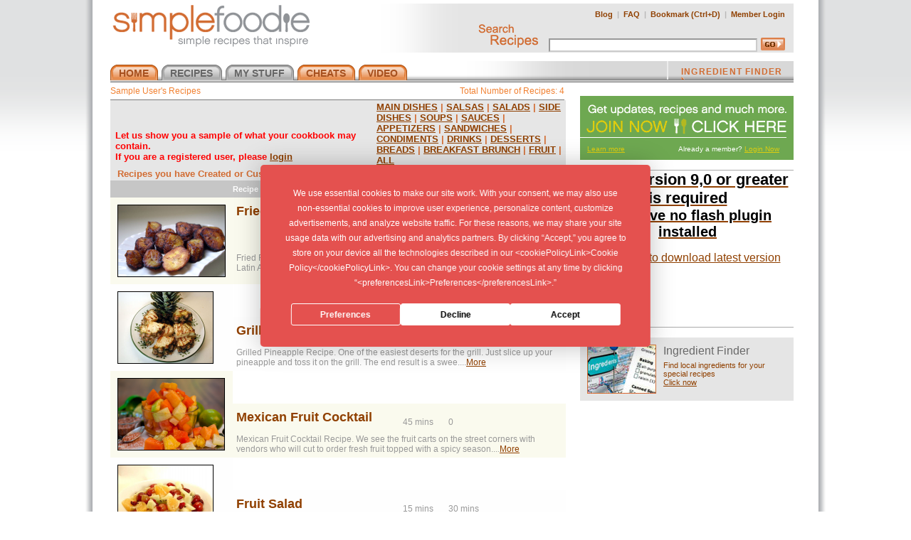

--- FILE ---
content_type: text/html
request_url: https://simplefoodie.com/my_cookbook.htm?myauthored=1&setcourse=FRUIT&ll=0&page=1&sortf=rating
body_size: 32899
content:


<!DOCTYPE html PUBLIC "-//W3C//DTD XHTML 1.0 Transitional//EN" "http://www.w3.org/TR/xhtml1/DTD/xhtml1-transitional.dtd">
<html xmlns="http://www.w3.org/1999/xhtml">
<head>
<meta http-equiv="Content-Type" content="text/html; charset=iso-8859-1" />
<link href="/style.css" rel="stylesheet" type="text/css" />

<title> My Cookbook SimpleFoodie.com - Indian & Caribbean Cuisine Recipe, Grilling Recipe - My Cookbook </title>
<meta name="description" content="Don’t waste your time with expensive recipe books! Various recipes of different countries like Indian, Caribbean cuisine recipe are available for you here at Simple Foodie." />
<meta name="keywords" content="caribbean cuisine recipe, caribbean cuisine recipe, grilling recipe, cuisine recipe, caribbean recipe, indian recipe, simple foodie, simplefoodie" />
<meta name="verify-v1" content="cGwbFPhkjrxmI0uxLKgYt9iuSgOTJjrBfm4KljKkLPE=" />
<meta name="author" content="" />
<meta name="robots" content="index, follow" />
<link rel="shortcut icon" href="/favicon.ico" />
<link rel="alternate" type="application/rss+xml" title="RSS 2.0" href="http://feeds.feedburner.com/SimplefoodieRecipes" />
<link rel="stylesheet" type="text/css" href="/slidingdoors.css" />

<script
  type="text/javascript"
  src="https://app.termly.io/resource-blocker/990b6823-49b5-4b2d-b827-91b7a93b1c0e?autoBlock=on"
></script>


<script type="text/javascript" src="/js/prototype.js"></script>
<script type="text/javascript" src="/js/scriptaculous.js"></script>

<script language="javascript" type="text/javascript" src="/js/site.js"></script>
<script type="text/javascript" src="/js/dropdowntabs.js">
/***********************************************
* Drop Down Tabs Menu- (c) Dynamic Drive DHTML code library (www.dynamicdrive.com)
* This notice MUST stay intact for legal use
* Visit Dynamic Drive at http://www.dynamicdrive.com/ for full source code
***********************************************/
</script>
<script type="text/javascript" src="/js_menu/fsmenu_commented.js"></script>
<script type='text/javascript' src="/js_menu/buttons.js"></script>
<script type="text/javascript" src="/js/swfobject.js"></script>
<script type='text/javascript' src="/js_menu/ajax.js"></script>
<script>
	function newsRollOver(obj,state) {
		document.getElementById(obj).className=(state=='on')? 'news-highlight':'news';
	}
</script>

<!--[if IE]>
<style type="text/css">
.recipe_stats_nav li a{ /* Menu link width value for IE */
width: 100%;
}
.recipe_stats_nav li a, .recipe_stats_nav li a:link, .recipe_stats_nav li a:visited {
	margin: 0 0 0 -16px;
}
body {margin-top: -1px;}
</style>
<![endif]-->

<link rel="stylesheet" type="text/css" id="listmenu-v" href="/js_menu/listmenu_v.css" title="Vertical 'Earth'" />
<link rel="stylesheet" type="text/css" id="fsmenu-fallback" href="/js_menu/listmenu_fallback.css" />
<script language="javascript">
function showMoreIng(id2) {
	obj2=document.getElementById(id2);
	obj2.style.display='block';
}
</script>

<script type="text/javascript" src="https://platform-api.sharethis.com/js/sharethis.js#property=669c2b27cc04fc0019b76433&product=inline-share-buttons&source=platform" async="async"></script>


</head>
<body>

<script async src="https://www.googletagmanager.com/gtag/js?id=G-SQCYMCNTKC"></script>
<script>
  window.dataLayer = window.dataLayer || [];
  function gtag(){dataLayer.push(arguments);}
  gtag('js', new Date());
  gtag('config', 'G-SQCYMCNTKC');
</script>


<div id="main_wrap_bg">

<div id="main_wrap">

<div id="header">

	<!-- LOGO ROW -->
	<div id="logo_wrap" >
		<div class="logo_l"><a href="/" title="Simplefoodie Home"><img src="/img/logo.gif" alt="Simple Foodie - Asian & Caribbean Cuisine Recipe" /></a></div>

		<div class="logo_r">
		
		
			<table border="0" cellpadding="0" cellspacing="0">
				<tr>
					<td NOWRAP style="white-space:nowrap;">
						<a href="/blog" title="Simple Foodie Blog"">Blog</a>&nbsp; |&nbsp; <a href="/faq.htm" title="Simplefoodie FAQ">FAQ</a>&nbsp; |&nbsp; 
						<script>
var txt = "Bookmark"; 
var url = "http://simplefoodie.com/";
var who = "SimpleFoodie - ";

var ver = navigator.appName;
var num = parseInt(navigator.appVersion);
if ((ver == "Microsoft Internet Explorer")&&(num >= 4)) {
document.write('<a style=\'display:inline;\' HREF="javascript:window.external.AddFavorite(url,who);" ');
document.write('onMouseOver=" window.status=');
document.write("txt; return true ");
document.write('"onMouseOut=" window.status=');
document.write("' '; return true ");
document.write('">'+ txt + '</a>');
}else{
txt += "  (Ctrl+D)";
document.write('<a href=>'+ txt + '</a>');
} 
</script>&nbsp; |&nbsp; 
<a href="/login.htm" title="Simplefoodie Member Login">Member Login</a>
</td></tr>
				<tr><td><form action="/search.htm" method="get" name="searchform" style="position:relative;">
		<img src="/img/search.gif" style="padding:0 3px 0 0;" alt="Search Recipes" />
		 <input type='text' size='35' name='keyw' id='keyw' value=''  onkeyup='qsearch();'  onfocus='qsearch();' class='search' /><input type='image' alt='GO' src='/img/go.gif' border='0' class='search_button'>
		<div id='sr_ilist' style='display:none;position:absolute;top:48px;z-index:2000;left:80px;width:315px;background:#fff;color:#000;border:1px solid #000;margin:0;'></div>
		</form></td></tr>
			</table>
            
		</div>
		<div class="clear"></div>
	</div>		
	<div id="headspacer" style="clear: both; height: 12px; width: 960px;"></div>
	<!-- NAV ROW -->
	<div id="ingredient_wrap">
	<div id="nav_wrap">
	
	<div class="ingredient_finder" >
<a href="/store_map.htm" title="Recipe Ingredients Finder" onMouseOver="document.r_arrow.src='/img/r_arrow_on.gif'"
   onMouseOut="document.r_arrow.src='/img/r_arrow.gif'">INGREDIENT FINDER <img src="/img/r_arrow.gif" name="r_arrow" title="SimpleFoodie" /></a>
</div>


<div id="slidemenu" class="slidetabsmenu">
<ul>
<li><a href="/" title="Simple Foodie"><span>HOME</span></a></li>
<li class="selected"><a href="/recipes/" title="Simplefoodie Recipes" rel="dropmenu1_c"><span>RECIPES</span></a></li>
<li class="selected"><a href="/grocery_list.htm" title="MY STUFF" rel="dropmenu2_c"><span>MY STUFF</span></a></li>
<li><a href="/measurement.htm" title="CHEATS" rel="dropmenu3_c" ><span>CHEATS</span></a></li>
<li><a href="/search.htm?video=1" title="VIDEO" rel="dropmenu4_c" ><span>VIDEO</span></a></li>
</ul>
</div>

<br style="clear: left;" />
<br class="IEonlybr" />

<!--1st drop down menu -->                                                   
<div id="dropmenu1_c" class="dropmenudiv_c">
<!--a href="/categories/cuisine/" title="Cuisine Recipe">Cuisine</a>
<a href="/rec_categories.htm?links=course" title="Recipe By Course">Course</a>
<a href="/rec_categories.htm?links=holiday" title="Holiday Recipe">Holiday</a>
<a href="/rec_categories.htm?links=occasion" title="Occasion Recipe">Occasion</a--->
<a href="/categories/cuisine/" title="Cuisine Recipe">Cuisine</a>
<a href="/categories/course/" title="Recipe By Course">Course</a>
<a href="/categories/holiday/" title="Holiday Recipe">Holiday</a>
<a href="/categories/occasion/" title="Occasion Recipe">Occasion</a>
<a href="/box_toprated.htm?showall=1" title="Top 10 Simplefoodie Recipes">Top 10</a>
<a href="/my_cookbook.htm?myauthored=1" title="My Recipes">My Recipes</a></div>


<!--2nd drop down menu -->                                                
<div id="dropmenu2_c" class="dropmenudiv_c" style="width: 95px;">
<a href="/my_cookbook.htm" title="My Cookbook">My Cookbook</a>
<a href="/my_cookbook.htm?myauthored=1" title="My Recipes">My Recipes</a>
<a href="/grocery_list.htm" title="Recipe Grocery List">Grocery List</a>
<a href="/add_a_recipe.htm" title="Add Recipes">Add Recipes</a></div>

<!--3rd drop down menu -->                                                
<div id="dropmenu3_c" class="dropmenudiv_c" style="width: 135px;">
<a href="/measurement.htm" title="Simplefoodie Measurement Conversion Chart">Measurements</a>
<a href="/doneness.htm" title="Simplefoodie Temperature Doneness Chart">Temperatures</a>
<div title="HOW TO TUTORIALS" style="color:#fff;background:#9C4D16;text-align:center;">HOW TO TUTORIALS</div>
<a href="/how_to_add_a_recipe.htm" title="TUTORIAL: how to add a recipe to Simple Foodie">Add a Recipe</a>
<a href="/customize_recipes.htm" title="TUTORIAL: How to Customize a Recipe">Customize a Recipe</a>
<a href="/thanksgiving_planner.htm" title="Thanksgiving Planner">Plan for Thanksgiving </a>
<div title="HOW TO VIDEO TUTORIALS" style="color:#fff;background:#9C4D16;text-align:center;">HOW TO VIDEOS</div>
<a href="/video/howto/cutacarrot.htm" title="Carrot Video">Cut a Carrot</a>
<a href="/video/howto/cutamango.htm" title="Mango Video">Cut a Mango</a>
<a href="/video/howto/cutanonion.htm" title="Onion Video">Cut an Onion</a>
<a href="/video/howto/makeachiffonade.htm" title="Chiffanade Video">Make Chiffanade Cut</a>
<a href="/video/howto/sharpenaknife.htm" title="Sharpen a Knife Video">Sharpen a Knife</a>
</div>

<!--4th drop down menu -->                                                
<div id="dropmenu4_c" class="dropmenudiv_c" style="width: 130px;">
<a href="/categories/cuisine/?catvid=1" title="Cuisine Recipe">Cuisine</a>
<a href="/categories/course/?catvid=1" title="Recipe By Course">Course</a>
<a href="/categories/holiday/?catvid=1" title="Holiday Recipe">Holiday</a>
<a href="/categories/occasion/?catvid=1" title="Occasion Recipe">Occasion</a>
<div title="HOW TO VIDEO TUTORIALS" style="color:#fff;background:#9C4D16;text-align:center;">HOW TO VIDEOS</div>
<a href="/video/howto/cutacarrot.htm" title="Carrot Video">Cut a Carrot</a>
<a href="/video/howto/cutamango.htm" title="Mango Video">Cut a Mango</a>
<a href="/video/howto/cutanonion.htm" title="Onion Video">Cut an Onion</a>
<a href="/video/howto/makeachiffonade.htm" title="Chiffanade Video">Make Chiffanade Cut</a>
<a href="/video/howto/sharpenaknife.htm" title="Sharpen a Knife Video">Sharpen a Knife</a>
</div>

<!--5th drop down menu -->                                                
<div id="dropmenu5_c" class="dropmenudiv_c" style="width: 120px;"></div>

<script type="text/javascript">
//SYNTAX: tabdropdown.init("menu_id", [integer OR "auto"])
tabdropdown.init("slidemenu")
</script>
	<!-- /END INGREDIENT WRAP -->
	</div>   
	<!-- /END NAV WRAP -->
	</div>
<!-- CLOSE HEADER -->

<div style="clear:both;"></div>
	<div id="content">
		
</form><script LANGUAGE="JavaScript">
function srt_change(a){
   location ='?&cook_srt=' + a;
}
</SCRIPT>
<div class="content_left">
<DIV CLASS='topbarlink'><div class='topbarlink_text'>Sample User's Recipes </div><div class='topbarlink_text_r'>Total Number of Recipes: 4</div>
<div style='clear:both'></div></DIV>
 
 
 <table cellspacing=0 cellpadding=0 border=0 BGCOLOR=#e6e6e6 class="cat_list_hdr" width=640>
  <TR valign=bottom>
   
    
	<td align=left ><DIV CLASS='textred'>Let us show you a sample of what your cookbook may contain. <BR>If you are a registered user, please <A HREF="login.htm">login</A></DIV></td><td colspan=3><a href='/my_cookbook.htm?myauthored=1&sortf=rating&sorto=ASC&setcourse=MAIN+DISHES'>MAIN DISHES</a> | <a href='/my_cookbook.htm?myauthored=1&sortf=rating&sorto=ASC&setcourse=SALSAS'>SALSAS</a> | <a href='/my_cookbook.htm?myauthored=1&sortf=rating&sorto=ASC&setcourse=SALADS'>SALADS</a> | <a href='/my_cookbook.htm?myauthored=1&sortf=rating&sorto=ASC&setcourse=SIDE+DISHES'>SIDE DISHES</a> | <a href='/my_cookbook.htm?myauthored=1&sortf=rating&sorto=ASC&setcourse=SOUPS'>SOUPS</a> | <a href='/my_cookbook.htm?myauthored=1&sortf=rating&sorto=ASC&setcourse=SAUCES'>SAUCES</a> | <a href='/my_cookbook.htm?myauthored=1&sortf=rating&sorto=ASC&setcourse=APPETIZERS'>APPETIZERS</a> | <a href='/my_cookbook.htm?myauthored=1&sortf=rating&sorto=ASC&setcourse=SANDWICHES'>SANDWICHES</a> | <a href='/my_cookbook.htm?myauthored=1&sortf=rating&sorto=ASC&setcourse=CONDIMENTS'>CONDIMENTS</a> | <a href='/my_cookbook.htm?myauthored=1&sortf=rating&sorto=ASC&setcourse=DRINKS'>DRINKS</a> | <a href='/my_cookbook.htm?myauthored=1&sortf=rating&sorto=ASC&setcourse=DESSERTS'>DESSERTS</a> | <a href='/my_cookbook.htm?myauthored=1&sortf=rating&sorto=ASC&setcourse=BREADS'>BREADS</a> | <a href='/my_cookbook.htm?myauthored=1&sortf=rating&sorto=ASC&setcourse=BREAKFAST+BRUNCH'>BREAKFAST BRUNCH</a> | <a href='/my_cookbook.htm?myauthored=1&sortf=rating&sorto=ASC&setcourse=FRUIT'>FRUIT</a> | <a href='/my_cookbook.htm?myauthored=1&sortf=rating&sorto=ASC'>ALL</a></td>
    </tr>
	<tr><TD colspan="3" NOWRAP>&nbsp;&nbsp;Recipes you have Created or Customized - <b>Sorted by Rating</b></td><TD align=right>Course: FRUIT</td>
  </tr>
</table>

		<style type="text/css">

	.vplay {
		position: relative;
       }	
       
	.vplay span {
		position: absolute; 
		left: 100px; 
		top: 65px; 
		background: url(/img/play_arrow.gif) no-repeat center center ; 
		height:50px; 
		width:50px; 
		filter:alpha(opacity=50); 
		opacity:.50;
	}
			
		</style>					
		<table cellspacing=0 cellpadding=3 border=0 width=640>
	
        <tr  bgcolor=#C6C6C6 valign=bottom>
				<td></td>
				<td nowrap align='left' valign='middle'><a class='search_hdr'  href="/my_cookbook.htm?myauthored=1&setcourse=FRUIT&ll=0&page=1&sortf=title">Recipe Title</a></td>

				<td nowrap align='left' valign='middle'><a class='search_hdr' href="/my_cookbook.htm?myauthored=1&setcourse=FRUIT&ll=0&page=1&sortf=prep_time">Prep Time</a></td>

				<td nowrap align='left' valign='middle'><a class='search_hdr'  href="/my_cookbook.htm?myauthored=1&setcourse=FRUIT&ll=0&page=1&sortf=cook_time">Cook Time</a></td>

				<td nowrap align='left' valign='middle'><a class='search_hdr'  href="/my_cookbook.htm?myauthored=1&setcourse=FRUIT&ll=0&page=1&sortf=rating&sorto=ASC">Rating</a></td>

				
				
        </tr>

	<tr><td rowspan='3' bgcolor=FAFAEE valign='top'  class='recipelink_img_cell'><a href='/recipes/fried_plantains.htm'><div><img style='height:100px;margin:2px;' src='/image.php3?img=542&w=150&h=100' alt='Fried Plantains' class='recipelink_img' /><span></span></div></a></td></tr>
	<tr bgcolor=FAFAEE valign=top>
	<td class='recipelink'><a class='linkstyle' href='/recipes/fried_plantains.htm'>Fried Plantains</a></td>
	<td class='cat_list_small'><br />5  mins&nbsp;</td>
	<td class='cat_list_small'><br />20  mins</td>
	<td class='cat_list_small'><br />
	<a href='/review.htm?rid=542'><img border=0 src='/gx/fork-4.gif'></a>&nbsp;&nbsp;</td></tr>


 		<tr>
			<td bgcolor=FAFAEE colspan='6' valign='top' class='cat_list_small'>Fried Plantains Recipe.  Fried Plantains are a classic side dish and staple of many Latin American homes.  The sweet flavor of plantains go well with ....<a href='/recipes/fried_plantains.htm'>More</a></td>
		</tr>
 	<tr><td bgcolor=FAFAEE colspan='7'></td></tr>
	<tr><td rowspan='3' bgcolor=FEFEFE valign='top'  class='recipelink_img_cell'><a href='/recipes/grilled_pineapple.htm'><div><img style='height:100px;margin:2px;' src='/image.php3?img=304&w=133&h=100' alt='Grilled Pineapple' class='recipelink_img' /><span></span></div></a></td></tr>
	<tr bgcolor=FEFEFE valign=top>
	<td class='recipelink'><a class='linkstyle' href='/recipes/grilled_pineapple.htm'>Grilled Pineapple</a></td>
	<td class='cat_list_small'><br />5  mins&nbsp;</td>
	<td class='cat_list_small'><br />10  mins</td>
	<td class='cat_list_small'><br />
	&nbsp;&nbsp;</td></tr>


 		<tr>
			<td bgcolor=FEFEFE colspan='6' valign='top' class='cat_list_small'>Grilled Pineapple Recipe.  One of the easiest deserts for the grill.  Just slice up your pineapple and toss it on the grill.  The end result is a swee....<a href='/recipes/grilled_pineapple.htm'>More</a></td>
		</tr>
 	<tr><td bgcolor=FEFEFE colspan='7'></td></tr>
	<tr><td rowspan='3' bgcolor=FAFAEE valign='top'  class='recipelink_img_cell'><a href='/recipes/mexican_fruit_cocktail.htm'><div><img style='height:100px;margin:2px;' src='/image.php3?img=1188&w=149&h=100' alt='Mexican Fruit Cocktail' class='recipelink_img' /><span></span></div></a></td></tr>
	<tr bgcolor=FAFAEE valign=top>
	<td class='recipelink'><a class='linkstyle' href='/recipes/mexican_fruit_cocktail.htm'>Mexican Fruit Cocktail</a></td>
	<td class='cat_list_small'><br />45  mins&nbsp;</td>
	<td class='cat_list_small'><br />0  </td>
	<td class='cat_list_small'><br />
	&nbsp;&nbsp;</td></tr>


 		<tr>
			<td bgcolor=FAFAEE colspan='6' valign='top' class='cat_list_small'>Mexican Fruit Cocktail Recipe.  We see the fruit carts on the street corners with vendors who will cut to order fresh fruit topped with a spicy season....<a href='/recipes/mexican_fruit_cocktail.htm'>More</a></td>
		</tr>
 	<tr><td bgcolor=FAFAEE colspan='7'></td></tr>
	<tr><td rowspan='3' bgcolor=FEFEFE valign='top'  class='recipelink_img_cell'><a href='/recipes/fruit_salad.htm'><div><img style='height:100px;margin:2px;' src='/image.php3?img=229&w=133&h=100' alt='Fruit Salad' class='recipelink_img' /><span></span></div></a></td></tr>
	<tr bgcolor=FEFEFE valign=top>
	<td class='recipelink'><a class='linkstyle' href='/recipes/fruit_salad.htm'>Fruit Salad</a></td>
	<td class='cat_list_small'><br />15  mins&nbsp;</td>
	<td class='cat_list_small'><br />30  mins</td>
	<td class='cat_list_small'><br />
	&nbsp;&nbsp;</td></tr>


 		<tr>
			<td bgcolor=FEFEFE colspan='6' valign='top' class='cat_list_small'>Fruit Salad Recipe.  In the morning you need a little fruit to go with your breakfast meal.  Here is an easy to make salad that is light and full of f....<a href='/recipes/fruit_salad.htm'>More</a></td>
		</tr>
 	<tr><td bgcolor=FEFEFE colspan='7'></td></tr>
</table>


<!-- Select below how you would like to view your recipes.<br>
</font><font face="Verdana" size=2 color="#0000FF"><u>CUISINE<br>
COURSE<br>
MAIN INGREDIENT</font></u> <br>
 -->

</div> <div class="content_right"><div style="height:10px;"></div>	<div class="home_updates" style="font-size: 10px;">
		<a href="/moduser.htm?cmd=add" title="click to join">
			<img src="/images/join_nov21.gif" alt="Get updates, recipes and much more. JOIN NOW - CLICK HERE" border="0">
		</a>
	<div style="padding-top 4px; margin: 0; width: 290px; border-top: 1px #fff solid;">
		<a href="/moduser.htm?cmd=add" title="click to join" style="color: #DECD0F; text-decoration: underline; float: left; padding: 10px 0 0 10px ;">Learn more</a>
		<span class="right white" style="padding: 10px 10px 0 0;">
			Already a member? <a href="/login.htm" title="Login Now" style="color: #DECD0F; text-decoration: underline;">Login Now</a>
		</span>
		<br clear="both">
		<div style="clear"></div>
	</div>
</div>


<div align="center" style="width:98%;">
<a id="vplayer_intro" href="/video/SIMPLEFOODIE2.m4v" style="display:block; border:1px solid #aaa; width:300px; height:220px; z-index:-80;"></a>
</div>

<script type="text/javascript" src="/js/flowplayer.min.js"></script><script>
flowplayer("vplayer_intro", { src:"/video/flowplayer-3.2.5.swf", wmode: "opaque"},  {
	clip: {
		autoPlay: true, 
		autoBuffering: true,
		 loop: false	
	}	,
	onStart: function() {
	    this.mute();
  	}
	,
	plugins:{
		gatracker: {
			url: "/video/flowplayer.analytics-3.2.1.swf",
			trackingMode: "Bridge",
			// flowplayer.org uses and older version of the Analytics JS code, 
			// we need to modify the name of the tracker object accordingly
			bridgeObject: "pageTracker"
		}
	}

});

</script>



	
<div class="rt_col_finderbox">
<a href="/store_map.htm" title="Ingredient Finder"><img src="/img/rtcol_ingredient_finder.jpg" alt="" align="left" border="0"  alt="Ingredient Finder - Mexican & European Recipe" title="Ingredient Finder - Mexican & European Recipe"></a>
<h4 class="drk_gray">Ingredient Finder</h4>
<font style="color: #904001;">Find local ingredients for your<br />special recipes<br />
<a href="/store_map.htm" title="click now">Click now</a></font>
<div class="clear"></div>
</div>
<div class="rt_col_ad">
	<script type="text/javascript"><!--
	google_ad_client = "pub-2860291305136205";
	google_ad_width = 300;
	google_ad_height = 250;
	google_ad_format = "300x250_as";
	google_ad_type = "image";
	//2007-09-19: SimpleFoodie
	google_ad_channel = "1962856713";
	google_ui_features = "rc:0";
	//-->
	</script>
	<script type="text/javascript" src="http://pagead2.googlesyndication.com/pagead/show_ads.js"></script>
</div>
<div id="rt_col_ad_2" class="rt_col_ad" style="display:none;">
	<script type="text/javascript"><!--
	google_ad_client = "pub-2860291305136205";
	google_ad_width = 300;
	google_ad_height = 250;
	google_ad_format = "300x250_as";
	google_ad_type = "image";
	//2007-09-19: SimpleFoodie
	google_ad_channel = "1962856713";
	google_ui_features = "rc:0";
	//-->
	</script>
	<script type="text/javascript" src="http://pagead2.googlesyndication.com/pagead/show_ads.js"></script>
</div>
</div>	</div>
	</div>
	<div class="clear"></div>
<!-- CLOSE container -->
</div>
<div class="clear"></div>
<!-- CLOSE MAIN WRAP -->
</div>


<div style="clear:both;"></div>

	

<div id="footer_wrap">
	<div class="footer">
	<a href="/" title="Simple Foodie">Home</a>&nbsp;&nbsp;|&nbsp;&nbsp;<a href="/story.htm" title="About Simple Foodie">About Us</a>&nbsp;&nbsp;|&nbsp;&nbsp;<a href="/recipes/" title="Recipes">Recipes</a>&nbsp;&nbsp;|&nbsp;&nbsp;<a href="/modrecipe.htm" title="Add Recipe">Add Recipe</a>&nbsp;&nbsp;|&nbsp;&nbsp;<a href="/grocery_list.htm" title="Grocery Lists">Lists</a>&nbsp;&nbsp;|&nbsp;&nbsp;<a href="/product_categories.htm?cj=all" title="Shop for Simplefoodie Product">Shop</a>&nbsp;&nbsp;|&nbsp;&nbsp;<a href="/store_map.htm" title="Recipe Ingredient Search">Ingredient Finder</a>&nbsp;&nbsp;|&nbsp;&nbsp;<a href="/measurement.htm" title="Cheat Sheets">Cheat Sheets</a>&nbsp;&nbsp;|&nbsp;&nbsp;<a href="/sp/" title="Mobile Version of SimpleFoodie">Mobile</a>&nbsp;&nbsp;|&nbsp;&nbsp;<a href="/simplify.htm" title="Search Recipe">Search</a>&nbsp;&nbsp;<br />
	<a href="/sitemap.htm" title="Site Map">Site Map</a>&nbsp;&nbsp;|&nbsp;&nbsp;<a href="http://feeds.feedburner.com/SimplefoodieRecipes" title="Recipe RSS">rss</a>&nbsp;&nbsp;|&nbsp;&nbsp;<a href="#" onClick="showLogin();" title="Simplefoodie Member Login">Login</a>&nbsp;&nbsp;|&nbsp;&nbsp;<a href="/moduser.htm?cmd=add" title="Register">Register</a>&nbsp;&nbsp;|&nbsp;&nbsp;<a href="/cookie%20policy.htm" title="Cookie Policy">Cookie Policy</a>&nbsp;&nbsp;|&nbsp;&nbsp;	<a href="/privacy.htm" title="Privacy Policy">Privacy Policy</a>&nbsp;&nbsp;|&nbsp;&nbsp;<a href="/terms-conditions.htm" title="Terms & Conditions">Terms &amp; Conditions</a>&nbsp;&nbsp;|&nbsp;&nbsp;<a href="/disclaimer.htm" title="Disclaimer">Disclaimer</a>&nbsp;&nbsp;|&nbsp;&nbsp;<a href="/acceptable_use_policy.htm" title="Acceptable Use Policy">Acceptable Use Policy</a>&nbsp;&nbsp;|&nbsp;&nbsp;<a href="https://app.termly.io/notify/b2b3503a-d8e7-481e-904f-364e99237829">Do Not Sell or Share My Personal information</a><br />
	<address>&copy; 2026 SimpleFoodie.com. All rights reserved.</address>
	</div>
</div>



<style type="text/css">
	#popforward_box { 
		position: absolute;
		z-index: 2005;						 
		top: 80px; 
		left: 50%; 
		width: 860px; 
		margin-left: -450px;
		background-color: #FFFFFF;
		text-align: center;
		-webkit-border-radius: 15px;
		-moz-border-radius: 15px;
		border: 10px solid #beb;
		padding: 0 0 44px 0;
	}
	#tb_close_button {
		color:#fff;
		font-weight:bold;
		padding:0em 1em;
		cursor:pointer;
		margin-right:1em;
		background:#439bf0;
		border:1px solid;
		border-color:#5389df #1e5fc7 #1e5fc7 #5389df;					
	}
	#feedbackmask2{position:absolute; top:0; left:0; z-index:2000; width:100%; height:100%; background-color:#000; filter:alpha(opacity=25); opacity:.25;}
	#feedbackmask2 select, #feedbackmask2 object{display:none;}
				
	.updatecode {
		border: 1px solid #1A3774;
		background-color: #eeeeee;
		margin: 15px;
		margin-left: auto;
		margin-right: auto;
		padding-top: 10px;
		width: 350px;
		text-align: center;
	}									
	#cellbg {
		position: absolute;
		top: 0px;
		left:0px;
		width:100%;
		height:100%;
		z-index:-12;
	}									
	#loginform, #regform , #ssoform {
		padding:8px 5px;
		z-index:1225;
		position:relative;
	}	
	.log_box_txt {
		border: 1px solid #f5f5f5;
		background: url(/img/log_box_bg.gif) repeat-x top #e3e4e5;
		margin:4px 8px;
		padding:5px; 
		text-align: left;
		font-weight: 800;
		font-size: 12px;
	}

	#box_title{
		/*position:absolute;
		top:2px;
		right:2px;*/
		margin: 0 0 11px 0;
		padding: 5px 20px 0 20px;
		font-size:30px;
		color: #fff;
		text-align: left;
		cursor:pointer;
		height:42px;
		background:url(/images/close-X.gif) no-repeat top right #CE7138;
	}


#feedbackfrm{z-index:2001; position:absolute; top:200px; left:50%; width:650px; margin-left:-325px; border:solid #23499B;}	
	
	
</style>
<div id="feedbackmask2" style="display:none;"></div>
<div id="popforward_box" style="display:none;" align="center">

<div id="box_title" onclick="closePopF();">Login</div>

<div align="center"><table><tr><td valign=top>
<div id='pf_message'></div>
<div id="loginform"  >
<img src="/img/recipe_stats_nav_bg.gif" alt="background" id="cellbg" />

	<div  class="log_box_txt">
	
		<form action="/login.htm" method="post" name="loginfull" class='ajax_login'>
		<input type="hidden" name="cmd" value="login">
		<input type="hidden" id='log_goto' name="goto" value="">
		<table><tr><td><h2 style="text-align:center;margin: 5px;">
		Login with your </h2></td><td><img src="/gx/sfbox_icon.jpg" width="73" height="73" alt=""></td><td><h2 style="text-align:center;margin: 5px;"> Account</h2></td></tr></table>

		Email<br>
		 <input type="text" class="form" name="email" value="" size="20" style="font-size: 16px; width: 245px;">
		 <br /><br />
		 
		<div id="passwd">
		Password<br>
		 <input type="password" class="form" name="password" value="" size="20" style="font-size: 16px; width: 245px;"><br />
		<a href="/forget_login.htm" style="cursor:pointer;text-decoration: none;	margin: 6px 0 0 125px;color: #904001;">forget your login information?</a>
		</div>
	
		<INPUT type="image" name="submit" src="/images/button_login.gif" border="0" style="margin: 10px 0 0 0; padding:0;"></form>
			
			<div id="embedwraptoggle" onclick="formtoggles();" style="cursor:pointer;text-align:right;color:#1A3774;">Sign up for an account</div>
	
	</div>

</div>        
	
<div id="regform" style="display:none;">   
<img src="/img/recipe_stats_nav_bg.gif" alt="background" id="cellbg" />
<div  class="log_box_txt">
<div class="list_copy">Already have a simplefoodie account? <div id="embedwraptoggle" onclick="formtoggles();" style="display:inline;cursor:pointer;color:#1A3774;">Sign in instead</div></div>
<form id='refrm' name='refrm' action="/moduser.htm?fcmd=add" method=post  enctype="multipart/form-data">
	<input class='form' type=hidden name=cmd value="save">
		<input class='form' type=hidden name=id value="">
		<input class='form' type=hidden id='reg_goto' name=goto value="">
		<input class='form' type=hidden name=providerName value="">
		<input class='form' type=hidden name=identifier value="">
<h2 style='margin:6px;color:#666;'>Sign up for a simplefoodie account</h2>

	<table CELLPADDING=4 CELLSPACING=4 class="reg_table  greyedge" width=300>
<tr><td  valign=top align=right nowrap width="90" style="font-size:14px;">Email Address</td><td class='ajax_login'><input style='font-size:14px;' type='text' name=email id='email' value="" size='30' class="required validate-"><DIV CLASS='list_copy'>If you change this, you will have to validate this in next session, or you'll be locked out</DIV></td></tr>

<tr><td  valign=top align=right nowrap width="90" style="font-size:14px;">Screen Name</td><td class='ajax_login'><input style='font-size:14px;' type='text' name=displayname id='displayname' value="" size='30' class=""><DIV CLASS='list_copy'>This is the name others will see on the site.</DIV></td></tr>

<tr><td  valign=top align=right nowrap width="90" style="font-size:14px;">First Name</td><td class='ajax_login'><input style='font-size:14px;' type='text' name=f_name id='f_name' value="" size='30' class=""><DIV CLASS='list_copy'>Optional. We will greet you by name if screen name isn't set</DIV></td></tr>

<tr><td  valign=top align=right nowrap width="90" style="font-size:14px;">Last Name</td><td class='ajax_login'><input style='font-size:14px;' type='text' name=l_name id='l_name' value="" size='30' class=""><DIV CLASS='list_copy'>Optional</DIV></td></tr>

<tr><td valign=top align=center colspan=2><script type="text/javascript" src="http://api.recaptcha.net/challenge?k=6LeFcAAAAAAAAAGNMU55P4B2crQbu7vJ-R0UN7Th"></script>

	<noscript>
  		<iframe src="http://api.recaptcha.net/noscript?k=6LeFcAAAAAAAAAGNMU55P4B2crQbu7vJ-R0UN7Th" height="300" width="500" frameborder="0"></iframe><br>
  		<textarea name="recaptcha_challenge_field" rows="3" cols="40"></textarea>
  		<input type="hidden" name="recaptcha_response_field" value="manual_challenge">
	</noscript></td>
</tr>
<tr><td></td><td valign=top><INPUT type="image" name="submit" src="/images/button_join.gif" border=0 style="margin: 10px 0 0 0; padding:0;"></td>
</tr>
</table>	
</form> 
</div> 
</div> 

</td>
<td><h2>&nbsp;OR&nbsp;</h2></td><td valign=top>

<div id="ssoform" style="min-height:250px;width: 410px;">
	<div id="" class="log_box_txt" style="min-height:250px;">
		<img src="/img/recipe_stats_nav_bg.gif" alt="background" id="cellbg" />
			<h2>New login options coming</h2>	</div>

</div>

<br />

</td>

</tr></table>	</div>
</div> 


	


<script type="text/javascript">

function closePopF(){
	$('popforward_box').hide();
	$('feedbackmask2').hide();
	if($('foodie_flash_player'))
		$('foodie_flash_player').show();
}

function formtoggles() {
	$('regform').toggle();
	$('loginform').toggle();
	$('pf_message').hide();
	
	$('box_title').innerHTML = $('loginform').style.display != 'none' ?  'Login' : 'Sign Up';
	//$('embedwraptoggle').innerHTML = 'Choose text, size and auto play.. then copy code.';		
}

var RecaptchaOptions = {
   theme : 'clean',
   tabindex : 2
};

function showLogin(goto_url) {
	var m = $('feedbackmask2');
	m.style.height = $('main_wrap_bg').getHeight() + 'px';
	m.show();					
	new Effect.Appear('popforward_box', {duration:1.0});
	if($('backload'))
		$('backload').innerHTML = "";
	if($('foodie_flash_player'))
		$('foodie_flash_player').hide();
	if($('videotab'))
		showHideVideo('image');
		
	if(goto_url){
		$('log_goto').value = goto_url;
		$('reg_goto').value = goto_url;
	}
}
</script>
<script language="javascript" type="text/javascript" src="/js/validation.js"></script>
<script type="text/javascript">
	var valid = new Validation('refrm', {immediate : true});
</script>
<script>
$("share_sidebar").observe("click", function(){
	$("share_sb_flag").hide();
	new Effect.Move("share_sidebar", { x: 0, y: 120, mode: "absolute" });
});

$("main_wrap_bg").observe("click", movesharebar);
document.observe("dom:loaded",qsearch);
document.observe("dom:loaded",movesharebar);
if(document.onresize)
	Event.observe(document, "resize", movesharebar );
else
	Event.observe( window, "resize", movesharebar );

function movesharebar(){	
	var ww = window.innerWidth||document.body.offsetWidth;
	var ssbpos = parseInt($("share_sidebar").getStyle('left'));
	if(ww < 1190 && ssbpos > -30){
		new Effect.Move("share_sidebar", { x: -65, y: 120, mode: "absolute" });
		new Effect.Appear("share_sb_flag", {duration:1.0});
	}
	else if(ww > 1190 && ssbpos < -30){
		$("share_sb_flag").hide();
		new Effect.Move("share_sidebar", { x: 0, y: 120, mode: 'absolute' });
	}
	$('sr_ilist').hide();
}	
var reltime_count = 0;
function qsearch(){
   reltime_count = reltime_count+1;
   setTimeout("qsearchdo("+reltime_count+")",400);
}
var lastkeys_arr = [];
function qsearchdo(currCount) { 
	if(currCount != reltime_count)
		return;
	var m = $('sr_ilist');
	var keyw = ' '+$F('keyw')+' ';
	var keys_arr = [];
	$F('keyw').scan(/\w\w\w+\S*/, function(t){ 
		var redck = keyw.split(new RegExp('\\b'+t[0]));
		if(redck.length < 3)
			keys_arr.push(t[0]); 
		// alert(t[0] + redck.length + redck.join('|'));
	});
	var err = ''; // = ('|'+keys_arr.join(',')); // + keys_arr.join('').length+'|');
	if(keys_arr.join('').length >= 3 && keys_arr.join('') != lastkeys_arr.join('') ) {
		m.show();
		m.innerHTML = '&nbsp;<br /><div align="center"><img src="/gx/loading_arrows.gif"></div>&nbsp;&nbsp;';
		lastkeys_arr = keys_arr;
		var pars = 'ajaxcmd=search&limses=1&keyw=' + escape(keys_arr.join('+'));
		var myAjax = new Ajax.Request( '/qajax_search.htm', { method: 'get', parameters: pars, onComplete: function (originalRequest) {
			m.innerHTML = ' ' + originalRequest.responseText + err;
		}});
	}
	else if(keys_arr.join('').length < 3)
		m.hide();
//	m.innerHTML += ' <br>' + err;
}

</script>
	
</body>
</html>


--- FILE ---
content_type: text/css
request_url: https://simplefoodie.com/style.css
body_size: 43970
content:
body {
	font-family:arial,verdana,sans-serif;
	font-size: 1em;
	margin:0 auto;
	padding:0;
	background: #fff url('img/body_bg.gif') repeat-x top left;
	text-align:center;
}
div,dl,dt,dd,ul,ol,li,h1,h2,h3,h4,h5,h6,pre,form,fieldset,input,textarea,p,blockquote,th,td,img,a {
margin:0;
padding:0;
border:0;
}

.validation-advice{
	margin:0 0 0 6px;
	padding:2px;
	color:#904001;
	font-weight:bold;
}

.ajax_login input{	
	border:2px solid #aaa;
	-webkit-border-radius: 5px;
	-moz-border-radius: 5px;
	padding:3px;
}


table {
border-collapse:collapse;
border-spacing:0;
}
fieldset,img {
border:0;
}
.form, textarea {
	border-right: 2px #ccc solid;
	border-bottom: 2px #ccc solid;
	border-top: 2px #999 solid;
	border-left: 2px #999 solid;
	background: #fff;
}
.form_left {
	padding-top: 6px;
}


address,caption,cite,code,dfn,em,strong,th,var {
font-style:normal;
font-weight:normal;
}

caption,th {
text-align:left;
}

q:before,q:after {
content:'';
}
abbr,acronym { border:0; }

a, a:link, a:visited {color:#904001; text-decoration: underline;}
a:hover {text-decoration:underline; color:#FC9449;}
h1, h2, h3, h4, h5, h6 { color: black; margin: 0; font-weight: bold; font-style: normal; }
h1 { font-size: 1.85em; }
h2 { font-size: 1.40em; }
h3 { font-size: 1.25em; }
h4 { font-size: 1.00em; }
h5 { font-size: 0.85em; }
.textsmall, small, h6 { font-size: 0.73em; }
.right {float: right;}
.left {float: left;}
.blue { color: #23499B; }
.orange { color: #F36500; }
.drk_orange { color: #D26C32; }
.burnt_orange { color: #904001; }
.drk_red { color: #A55122; }
.white { color: #fff; }
.black { color: #000; }
.drk_gray { color: #696969; }
.center { text-align: center; }
.clear { clear: both; margin: 0; padding: 0;}
.textred { color: #ff0000; font-weight: bold; margin: 5px;}
.heavy { font-weight: 800; }
/****** General Classes ******/
.inline {display:inline;}
.hide {display:none;}
.col {float:left;}
strong { font-weight: 800; }
.row:after, .clear:after {
    content:".";
    display:block;
    height:0;
    clear:both;
    visibility:hidden;
}
.row, .clear {display:inline-table;}
/* hides from ie-mac \*/
* html .row, * html .clear {height:1%;}
.row, .clear {display:block;}
/* end hide from ie-mac */
.row {padding-bottom:1px;}
.row div {float:left;}

.textfieldbox {
	background-color:#ffffff;
	border:1px solid #000060;
	color:#111111;
}
.formsmall {
	background-color:#fffffa;
	border:1px solid #000060;
	color:#111111;
	font-size:0.9em;
}
.textarea {
	background-color:#ffffff;
	border:1px solid #000060;
	color:#111111;
	overflow:auto;
}
.button{
	color:#fff;
	font-weight:bold;
	padding:0em 1em;
	text-decoration:none;
	cursor:pointer;
	margin-right:1em;
	background:#BD6D30 url(img/newbtn_bg.gif) repeat-x left center;
	border:2px solid #BD6D30;
	-webkit-border-radius: 5px;
	-moz-border-radius: 5px;
}
.button:hover{
	color:#eee;
	background:#D26C32 url(img/newbtn_bg_on.gif) repeat-x left center;
	border:2px solid #D26C32;
}
.copy {
	font-size: 1em;
	margin: 0;
	padding: 0;
	color: #000;
}
/****** Layout ******/
.sendtophone {
	position:absolute;
	top: 150px;
	left: 350px;
	border-width: 1px;
	border-style: solid;
	border-color: #D6D8B3;
	background-color: #EFEFEF;
	width: 300px;
	padding: 5px;
}
.sendtophone2 {
	top: 200px;
	position: absolute;
	border-width: 1px;
	border-style: solid;
	border-color: #D6D8B3;
	background-color: #EFEFEF;
	width: 300px;
	padding: 5px;
}
#main_wrap_bg {
	width:1040px;
	margin:0 auto;
	padding: 0;
	background: url('/img/wrap_bg.png') repeat-y top left;

}
#main_wrap {
	margin:0 25px 0 35px;
	padding: 0;
	text-align: left;
	background: #fff;
	width: 960px;
	overflow: visible;
}

#header {
	width: 960px;
	padding: 5px 0 0 0;
	margin: 0;
}

/* LOGO ROW */
#logo_wrap {
	width: 960px;
	background: url('img/logo_bg.gif') repeat-y top right;
	padding: 1px 0;
}
.logo_l {
	float: left;
	text-align: left;
}
.logo_r {
	float: right;
	text-align: right;
	padding: 8px 12px 0 0;
	margin: 0;
	color: #B9B8B8;
	font-size: .70em;
	font-weight: bold;
}

.logo_r a, .logo_r a:link, .logo_r a:visited {
	color:#904001;
	text-decoration: none;
	}
.logo_r a:hover, .logo_r a:active {
	color:#CC6633;
	text-decoration: none;
}

.phone_r {
	float: Center;
	text-align: Center;
	padding: 8px 12px 0 0;
	margin: 0;
	color: #904001;
	font-size: .85em;
}

.clear_r {
	float: Center;
	text-align: Center;
	padding: 8px 12px 0 0;
	margin: 0;
	color: #904001;
	font-size: .80em;
}

.logo_r1 {
	float: right;
	text-align:justify;
	padding: 7px;
	margin: 0;
	color: #8b8b8d;
	font-size: .70em;
	font-weight:200;
}


/* NAV ROW */
#ingredient_wrap {
	width: 960px;
	height: 30px;
	background: url('/img/ingredient_bg.gif') repeat-y top right;
	text-decoration: none;
}
#nav_wrap {
	width: 960px;
	height: 30px;
	background: url('/img/nav_bg1.gif') no-repeat top left;
}

/***** List View *****/
.listheadfoot{
	width:100%;
	border-collapse:collapse;
}
.listheadfoot td a, .listheadfoot td a:visited{
	color:#ab170b;
	font-weight:bold;
}
.listheadfoot td a:hover{color:#ff6600;}
.listheadfoot td{
	padding:3px;
	width:33%;
	vertical-align:top;
}
.listheadfoot form{display:inline;}
.listheadfoot select{
	background-color:#FFFFFA;
	border:1px solid #000060;
	color:#111111;
	font-size:0.9em;
}

.listtable{
	width:100%;
	border-collapse:collapse;
	border:1px solid #285d7d;
}
.listtable caption{
	display:none;
	padding:3px;
	background-color:#4f718a;
	color:#fff;
	font-weight:bold;
}
.listtable input, .listtable select {
	font-size:0.9em;
}
.listtable tbody tr th, .listtable tbody tr td{
	background-color:#f4f4f4;
	display:table-cell;
	padding:3px;
	text-align:left;
	vertical-align:top;
	font-weight:normal;
}
.listtable tbody tr th{
	border-left:2px solid #285d7d;
	border-right:1px solid #285d7d;
}
.listtable tbody tr.odd th, .listtable tbody tr.odd td{
	background-color:#e6ecf2;
}
.listtable tbody a, .listtable tbody a:link, .listtable tbody a:visited{color:#00f;font-size:0.9em;}
.listtable tbody a:hover{color:#ff6600;text-decoration:underline}

.listtable tbody tr.hover th, .listtable tbody tr.hover td{background-color:#feffbf;border-top:1px solid #439bf0;border-bottom:1px solid #439bf0;}
.listtable tbody tr.focus th, .listtable tbody tr.focus td{background-color:#eacf7e;}

.listtable thead tr th{
	background-color:#285d7d;
	color:#fff;
	font-weight:bold;
	text-align:left;
	padding:3px;
}
.listtable thead a, thead a:link, .listtable thead a:visited{color:#fff;}
.listtable thead a:hover{color:#ff6600;text-decoration:underline}

.listtable tfoot tr th, .listtable tfoot tr td{
	display:none;
	padding:3px;
	background-color:#4f718a;
	color:#fff;
	font-weight:bold;
}

/*** REGISTRATION FORM ***/

/*  OLD STYLES */
TABLE.reg_table{
	border: 0;
	border-collapse: collapse;
	font-size: 12px;
	color: #666;
}
table.reg_table td {
	padding: 2px;
}
table.reg_table br {
	line-height: 4px;
}
table.reg_table h1 {
	font-size: 2em;
	font-weight: 800;
	float: left;
	color: #D26C32;
	margin: 0;
	padding: 0;
}
.columnheading {
	color:#4f718a;
	weight: 700;
	font-size: 1.2em;
}

/* NEW STYLES */
.reg_sidebar {
	display: block;
	margin: 10px 0 0 0;
	padding: 12px;	
	width: 275px;
	overflow: hidden;
	background: #F1F1F2;
	text-align: left;
	color: #666666;
	font-size: 12px;
	line-height: 150%;
}
.reg_sidebar_sub {
	display: block;
	margin: 1px 0 0 0;
	padding: 12px;	
	width: 275px;
	overflow: hidden;
	background: #F1F1F2;
	text-align: right;
	color: #666666;
	font-weight: 800;
	font-size: 11px;
}
form #reg_reset_button {
	color:#6F3201; 
	padding-right:0.5em; 
	cursor:pointer; 
	width:80px; 
	margin: 0 0 0 8px; 
	border:0px;
	background: #fff;
	font-size: 10px;
	text-decoration: underline;
}
select#reg_select {
	scrollbar-base-color: #CF723D;
	scrollbar-track-color: #CF723D;
	scrollbar-face-color: #F1C4AA;
	scrollbar-highlight-color: #FCEFE9;
	scrollbar-3dlight-color: #EFBA9D;
	scrollbar-darkshadow-color: #CF723D;
	scrollbar-shadow-color: #CF723D;
	scrollbar-arrow-color: #fff;
}
/* INGREDIENT FINDER */

.srchboxtxt {
	/* color: #904001; */
	font-size: .78em;
	color: #F18030;
}
.ingredient_finder {
	float:right;
	margin: 0;
	padding: 0;
	overflow: hidden;
	text-decoration: none;
}
.ingredient_finder a{
	width: 150px;
	color: #D16C32;
	border-left: 2px #ECECEC solid;
	padding: 8px 8px 0 18px;
	font-size: .75em;
	font-weight: 800;
	letter-spacing: .1em;
	text-decoration: none;
	display: block;
	height: 18px;
}
.ingredient_finder a:hover {
	background: url('/img/ingredientfinder_bg.png') repeat top left;
	color: #fff;
	text-decoration: none;
}

.ingredient_finder a:link, .ingredient_finder a:active, .ingredient_finder a:visited {text-decoration: none;}  
/* SEARCH */
.search {
	border-right: 2px #ccc solid;
	border-bottom: 2px #ccc solid;
	border-top: 2px #999 solid;
	border-left: 2px #999 solid;
	background: #fff;
	margin-right: 5px;
}
.search_button {
	padding:  0;
	margin: 8px 0 -3px 0;
}
.send_button {
	padding:  0;
}
#content {
	background: #fff;
	padding: 0;
	margin: 0;
}

.content_left {
	float: left;
	width: 660px;
	padding: 5px 0 0 0;
	margin: 0;
}
.content_right {
	float: right;
	width: 300px;
	padding: 0 0 0 0; 
	margin: 0;
	overflow: hidden;
}

/* RIGHT COLUMN BOXES */
.email_print_mobile {
	display: flex;
	width: 300px;
	margin: 6px auto 2px auto;
	justify-content: center;	
	/* padding: 0 2px 0 0;
	text-align: right;
	height: 25px;
	border-bottom: 1px #7B7B7B solid; */
}
.email_print_mobile_grocery {
	marigin: 0;
	padding: 0 2px 0 0;
	text-align: right;
	width: 300px;
	height: 25px;
}
.try_these_recipes {
	width: 300px;
	margin: 0;
	padding: 0;
}

.try_these_recipes_header {
	height: 45px;
	border-bottom: 1px #7B7B7B solid;
	display-type: block;
	margin: 0;
	padding: 0;
	width: 300px;
	text-align: center;
	overflow: hidden;
}
.try_these_recipes_header h3 {
	font-weight: 400;
	font-size: 1.2em;
	padding: 0;
	margin: 10px 0 0 0;	
	color: #904001;
	display: block;
	height: 25px;
}
.try_these_recipes_content {
	margin: 10px 0 0 0;
	padding: 2px 0 0 0;
	width: 300px;
	background: #F5F5F5;
	text-align: center;
	font-size: 8pt;
}

.profile_box {
	margin: 0 0 14px 0;
	padding: 0;
	width: 300px;
	text-align: center;
	background: #E5E5E5;
	font-size: .70em;
}
.profile_box h3{
	color: #fff;
	display: block;
	background: #FC9449;		
	padding: 3px 0 0 0;
}
.profile_box_title {
	display: block;
	background: #FC9449;		
	padding: 10px 5px 0 0;
	overflow: hidden;
}
.profile_box h4 {
	color: #fff;
	float: left;
	height: 25px;
	padding: 0 20px 0 10px;
}
.profile_box_title a:hover, .profile_box_title a:active {
	color: #fff;
}

/*** PROFILE PAGE ***/

img.profile_page_img {
	margin: 0 30px 0 0;
	padding: 0;
	float: left;
	border: 1px #000 solid;
}

img.profile_page_img_sm {
	margin: 5px;
	padding: 4px;
	float: left;
	border: 1px #ccc solid;
}

.profile_page_copy_top {
	margin: 30px 0 0 0;
	padding: 0 10px 0 0;
}
.txt {
	color: #666;
	font-size: .75em;
	line-height: 1.5em;
	padding-right: 20px;
}

.profile_page_seperator {
	margin: 0;
	padding: 0;
	width: 640px;
	text-align: left;
	border: 0;
	background: transparent;
}
.profile_page_seperator h1 {
	font-weight: 400;
	font-size: 1.2em;
	padding: 0;
	margin: 10px 0 0 0;	
	color: #904001;
	float: left;
	background: transparent;
	border: 0;
}
.profile_page_seperator h1 a {
	background: none;
	border: 0;
}


.rt_col_finderbox {
	background: #E5E5E5;
	font-size: .70em;
	padding: 10px;
	margin: 14px 0 0 0;
	width: 300px;

}
.rt_col_finderbox h4 {
	font-size: 12pt;
	margin: 0 0 5px 0;
	font-weight: 500;
}
.rt_col_finderbox img {
	padding: 0 10px 0 0;
	border: 0;
}


.rt_col_noidea {
	background: #E5E5E5;
	font-size: .70em;
	padding: 10px;
	margin: 14px 0 0 0;
	width: 300px;

}
.rt_col_noidea h4 {
	font-size: 12pt;
	margin: 0 0 5px 0;
	font-weight: 400;
}
.rt_col_noidea img {
	padding: 0 10px 0 0;
	border: 0;
}


/* GLOBAL PAGE STYLE */
#content p {
	margin: 1em 0 0 0;
}




.topbarlink {
	margin: 0;
	padding: 0 0 5px 0;
	/* height: 20px; */
	width: 638px;  
	/* width: 938px; */
	font-size: .75em;
	color: #F18030;
	border-bottom: 1px #7B7B7B solid;
}
.topbarlink_empty {
	margin: 0 8px 0 10px;
	padding: 0 0 5px 0;
	font-size: .75em;
	border-bottom: 1px #7B7B7B solid;
	float: right;
	width: 304px;
}
.topbarlink2 {
	margin: 0;
	padding: 0;
	height: 20px;
	width: 638px;
	border-bottom: 1px #7B7B7B solid;
	font-size: .75em;
	color: #F18030;

}
.topbarlink3 {
	margin: 0;
	padding: 0;
	height: 20px;
	width: 98%;
	border-bottom: 1px #7B7B7B solid;
	font-size: .75em;
	color: #F18030;

}
.topbarlink5 {
	margin: 0;
	padding: 0;
	height: 20px;
	width: 90%;
	font-size: .75em;
	color: #7b7b7b;
	height: 42px;
}

.topbarlink6 {
	margin: 0;
	padding: 0 0 5px 0;
	/* height: 20px; */
	/* width: 950px; */
	width: 950px;
	font-size: .75em;
	color: #F18030;
	border-bottom: 1px #7B7B7B solid;
}

.topbarlink_text {
	float: left;
}
.topbarlink_text_r {
	float: right;
}

.topbarlink_text2 {
	padding: 2px 0 0 10px;
	color: #000;
	float: left;
	
}
.topbarlink_text6 {
	padding: 2px 0 0 10px;
	color: #000;
	float: left;
	width: 45%;
}
.topbarlink_text3 {
	padding-top: 9px;
	color: #000;
	float: left;
	
}
.topbarlink_text4 {
	padding: 2px 0 0 0px;
	color: #000;
	float: left;
	
}
.topbarlink_text5 {
	padding: 0;
	margin: 0;
	float: left;
}
.topbarlink_text_r5 {
	float: right;
	margin: 0;
	padding: 20px 0 0 0;
	font-size: .8em;
}
.topbarlink_prod_wrapper {background: #FFEADF; padding: 0 0 3px 0; font-weight: 700;}

.topbarlink_text_r2 {
	float: left;
	padding: 2px 10px 0 15px;
	color: #000;
}
.pagination_wrap { 
	text-align: center; 
	margin: 5px 0 5px 400px;
	padding: 0;
	font-size: .90em;
	text-decoration: none;
	font-weight : bold;
	
	}

.pagination_wrap a:link, .topbarlink a:link, .topbarlink2 a:link, .glmenu a:link {
	color: #000000;
}
.pagination_wrap a:visited, .topbarlink a:visited, .topbarlink2 a:visited, .glmenu a:visited {
	color: #000000;
}

.topbarlink a, .topbarlink a:link,  .topbarlink a:hover, .topbarlink a:active, .topbarlink a:visited, .topbarlink2 a, .topbarlink2 a:link,  .topbarlink2 a:hover, .topbarlink2 a:active, .topbarlink2 a:visited  {
	color: #F18030;
	text-decoration: underline;
}

.pagination_wrap a:hover, .glmenu a:hover {
	color: #696969;
	 text-decoration: underline;
}
/**** MOD RECIPE PAGE ****/
#modrecipe_wrapper {
	width: 600px;
	border: 2px #000;
	display: inline;
}
.modrecipe1 {
	margin: 0;
	padding: 5px;
	text-align: left;
	float: left;
}
.modrecipe1 h2{
	color:#A7501E;
}
.liblock {
	display: block;
	width:100%;
}
.msg{
	padding:2px;
	margin:5px;
	background-color:#FFD5AA;
	border:solid 1px #990000;
	color:#990000;
	text-align: center;
	font-weight: bold;
}


.addingredient {
	border-top:1px solid #000000;
	width: 638px;
	margin: 15px 0px 5px 0px;
	padding: 9px 0;
	 font-size: 12px;
	text-align: left;
}
.addingredient a{
	 text-decoration: none;
	cursor: pointer;
}
#sel_bad{
	margin: 5px 0px 5px 0px;
	padding: 5px 0px 5px 0px;
	font-size: 12px;
	text-align: left;
	height:auto;
}
#sel_bad a{
	margin: 3px 0px 0px 5px;
	padding: 2px 5px 2px 5px;
	background:#DCDCDC url(/gx/ing_add_bg.gif) repeat-x scroll left center;
	border: 1px #ccc solid;
	cursor: pointer;
	float:left;
	-webkit-border-radius: 5px;
	-moz-border-radius: 5px;
}
#ingdetail{
	background:#fff url(/gx/ing_add_bg.gif) repeat-x left bottom;
	border: 1px #aaa solid;
	margin: 5px 10px 5px 0px;
	padding: 7px 15px 9px 15px;
	font-size: 12px;
	-webkit-border-radius: 15px;
	-moz-border-radius: 15px;
}
#ingdetail h2{
	color:#A7501E;
}
#add_new_ing{
	background:#fff url(/gx/ing_add_bg.gif) repeat-x left bottom;
	border: 2px #aaa solid;
	margin: 5px 10px 5px 0px;
	padding: 7px 15px 9px 15px;
	font-size: 12px;
	line-height: 22px;
	text-align: center;
	-webkit-border-radius: 5px;
	-moz-border-radius: 5px;
}
.addinglink {
	background:#FDF8F4 url(/img/adding_to_list_bg.gif) no-repeat right center;
	float:right;
	border: 7px solid #F9EBE0;
	padding: 15px;
	margin: 5px;
	width: 500px;
}

.add_ing_button {
	text-align: left;
	color: #330066;
	font-weight: bold;
	margin: 10px 0 0 30px;
	cursor: pointer;
}

.modrecipe2 {
	margin: 1%;
	padding: 1px;
}
#showinglisttxt, .alert  {
	background:#FDF8F4;
	padding: 5px;
	margin: 5px;
	font-size: 1.2em;
	font-weight:bold;
	color: #D26C32;
	text-align: center;
	border: 2px solid #F9EBE0;
	-webkit-border-radius: 15px;
	-moz-border-radius: 15px;
}
#showinglisttxt, .alert small {
	font-size: 11px;
	color: #666;
	font-weight:nrmal;
}
#ingredientlist  {
	border: 2px solid #aaa;
	-webkit-border-radius: 5px;
	-moz-border-radius: 5px;
}

#ingredientlist #ingredientlistul {
	list-style: none;
	padding: 0px;
	margin: 0px;
}
#ingredientlistul li {
	margin: 5px 1px 5px 1px;
	padding: 0px;
	border-top: 1px solid #F6D7C2;
	cursor: move;
}
#imagethumbs {
	margin: 5px 0px 0px 0px;
	border-top: 1px dashed #DDDDDD;
	padding: 15px 5px 0px 5px;
}

/*** GROCERY LIST PAGE ***/
.grocery_title  {
	height: 45px;
	border-bottom: 1px #7B7B7B solid;
	display-type: block;
	margin: 0;
	padding: 0;
	width:100%;
	text-align: left;
	overflow: hidden;
	white-space: nowrap;
}
.grocery_nav {
	margin: 17px 0 0 0;
	font-size: 9pt;
}
.grocery_nav a, .grocery_nav a:link, .grocery_nav a:visited, .grocery_nav a:active  {
	color: #D26C32;
}
.grocery_rt_list {
	color: #D26C32;
	size: 9pt;
	display: block;
	margin: 15px 0 0 0;
	padding: 0;
	font-weight: 800;
	text-decoration: none;
}	
.grocery_rt_list a, .grocery_rt_list a:link, .grocery_rt_list a:visited, .grocery_rt_list a:active  {
	text-decoration: underline;

}

.grocery_author {
	font-size: 9pt;
	color:#656565;
	size: .75em;
	margin: 0;
	padding: 0;
}
/**** RECIPE.HTM PAGE ****/
.modrecipe_wrapper {
	width: 640px;
}
.recipe_title {
	height: 45px;
	border-bottom: 1px #7B7B7B solid;
	display-type: block;
	margin: 0;
	padding: 0;
	width: 638px;
	text-align: left;
	overflow: hidden;
}

.author {
	font-size: 9pt;
	color:#656565;
	size: .75em;
	float: right;
	margin: 0;
	padding: 15px 0 0 0;
	
}

.recipe_img_lg {
	overflow: visible;
}

.recipe_title h1, .grocery_title h1 {
	font-weight: 400;
	font-size: 1.2em;
	padding: 0;
	margin: 10px 0 0 0;	
	color: #904001;
	float: left;
}
.enter_recipe_title h3 {
	font-weight: 400;
	padding: 0;
	margin: 10px 0 0 0;	
	color: #904001;
	float: left;
	font-size: 1.1em;
}

table.recipe_stats_table {
	border: 0;
	padding: 0;
	margin: 0;
}

.recipe_stats {
	color: #666;
	background: #f5f5f5;
	font-weight: bold;
	font-size: .75em;
	width: 155px;
	float: left;
	margin: 10px 4px 0 24px;
	padding: 10px;
	height: 80px;
	display: block;
	white-space:nowrap;
}

.recipe_stats_nav_wrap {
	margin: 15px 0 0 0;
	padding: 5px 0 0 0;
	width: 142px;
	height: 110px;
	background: url(/img/recipe_stats_nav_bg.gif) no-repeat top left;
	text-align: center;
	float: right;
}

ul.recipe_stats_nav  {
	margin: 0 0 0 20px ;
	padding: 0;
	list-style-type: none;
	text-align: center;
}
.recipe_stats_nav ul, .recipe_stats_nav li {
	margin: 0;
	padding: 0;
	font-size: 10px;
}
.recipe_stats_nav li a, .recipe_stats_nav li a:link, .recipe_stats_nav li a:visited {
	text-decoration: none;
	width: 123px;
	height: 10px;
	margin: 0 0 1px -12px;
	padding: 5px 0px;
	background: #fff;
	font-size: 9px;
	color: #D26C32;
	font-weight: bold;
	display: block;
	border: 2px #fff solid;
	text-align: center;
	overflow: hidden;
}
.recipe_stats_nav li a:hover, .recipe_stats_nav li a:active  {
	background: #D26C32;
	color: #fff;
	text-decoration: none;
}

.store_stats_nav_wrap {
	margin: 0px 0 0 0;
	padding: 5px 0 0 0;
	width: 142px;
	height: 110px;
	background: url('/img/recipe_stats_nav_bg.gif') no-repeat top left;
	text-align: center;
	float: right;
}

ul.store_stats_nav  {
	margin: 0 0 0 20px ;
	padding: 0;
	list-style-type: none;
	text-align: center;
}
.store_stats_nav ul, .store_stats_nav li {
	margin: 0;
	padding: 0;
	font-size: 10px;
}
.store_stats_nav li a, .store_stats_nav li a:link, .store_stats_nav li a:visited {
	text-decoration: none;
	width: 123px;
	height: 10px;
	margin: 0 0 1px -12px;
	padding: 5px 0px;
	background: #fff;
	font-size: 9px;
	color: #D26C32;
	font-weight: bold;
	display: block;
	border: 2px #fff solid;
	text-align: center;
	overflow: hidden;
}

.store_stats_nav li a:hover, .store_stats_nav li a:active  {
	background: #D26C32;
	color: #fff;
	text-decoration: none;
}



.recipe_rating {
	width: 300px;
	background: #f5f5f5;
	text-align: center;
	margin: 0 0 0 24px;
	padding: 10px;
}

.scale_alert {
	width: 300px;
	background:#e6e6e6;
	text-align: center;
	margin: 14px 0 0 24px;
	padding: 10px;
	color:  #D26C32;
}

.recipe_desc {
	width: 320px;
	margin: 0;
	font-size: 12px;
	line-height: 15px;
	padding: 10px;
	overflow: hidden;
}

.recipe_ingredients {
	width: 640px;
	border-top: 1px #000 solid;
	margin: 2px 0;
	padding: 10px 0 0 0;
	font-size: .8em;
}
.recipe_ingredients h2 {
	font-weight: 400;
	font-size: 1.2em;
	padding: 0;
	margin: 10px 0 0 0;	
	color: #904001;
}
h3.ingredients_titles {
	color:#904001;
	font-weight:bold;
	font-size:16px;
	margin: 0;
	padding: 0;
}
tr.ingredients_list {
	color:#818382;
	border-top:1px solid #F6D7C2;
	margin: 2px 0px 2px 0px;
}
tr.ingredients_list_row_0 {
	background: #F6D7C2;
}
td.ingredients_list_cell_0 {
	color:#5F6563;
	font-weight:bold;
	font-size:14px;
	padding-left:4px;
}

td.ingredients_list_cell_1 {
	width:285px;
	border-top:1px solid #F6D7C2;
	padding-left:4px;
	padding-top:2px;
	padding-bottom:
	2px;font-size:14px;
}
td.ingredients_list_cell_2 {
	width:85px;
	border-top:1px solid #F6D7C2;
	padding-top:2px;
	padding-bottom:2px;
	font-size:14px;
}
td.ingredients_list_cell_3 {
	width:280px;
	text-align:left;
	border-top:1px solid #F6D7C2;
	padding-top:2px;
	padding-bottom:2px;
	font-size:14px;
}
.recipe_directions{
	width: 640px;
	border-top: 1px #000 solid;
}
.recipe_directions ol {
	font-weight: 800;
	padding: 0;	
	margin: 0 0 0 25px;	
	list-style-type:decimal;
	font-size: 12px; 
}
.recipe_directions ol li {
	font-size:14px; 
	padding: 10px 0 0 0;
	color:#904001;
}
.recipe_directions ol li span {
	color:#999;
}

.list_copy {
	color: #000;
	font-weight: 400;
	font-size: 10px;
}
.list_wrap { 
	margin: 0;
	float: right;
	padding: 0;
	width: 85%;
	display: block;
}

/**** ADD RECIPE START PAGE ****/
.addrecipe_start_box {
	background: #F1F1F2;
	width: 640px;
	margin: 0;
	padding: 10px 0 10px 10px;
	font-size: .85em;
	color: #666;
}
.addrecipe_start_form {
	background: #FAEBE0;
	margin: 0;
	padding: 10px 0 40px 10px;
	width: 640px;
}
.addrecipe_box {
	background: url('/img/addarecipe_bg.gif') no-repeat bottom right;
	width: 98%;
	margin: 0;
	padding: 0 0 0 10px;
}
.addrecipe_txt {
	color: #666; 
	font-size: 14px;
	font-weight: 800;
	margin: 0;
	padding: 0;
}
.addrecipe_smtxt {
	color: #666; 
	font-size: 12px;
	margin: 0;
	padding: 0;
}
ul.addrecipe_list {
	margin: 20px;
	padding: 15px;
	color: #666; 
	font-size: 13px;
	font-weight: normal;
}
ul.addrecipe_list li {
	padding: 0 0 10px 0;
}

/**** PRODUCT CAT PAGE / SHOP ****/

.prodcat_wrap {
	margin: 10px 10px 0 0;
	float: left;
	width: 252px;
	font-size: .80em;
	overflow: hidden;
	}

.prodcat {
	height: 110px;
	padding: 10px 0 0 0;
	overflow: hidden;
}
.prodcat_img {
	float: left;
	width: 110px;
	text-align: left;
	border: 1px ccc solid;
	border-width: 0 1px 0 0 ;
	padding: 0 5px 0 10px ;

}
.prodcat_name {
	float: right;
	margin: 5px;
	width: 110px;
	font-size: 11px;
	}

	
.prodcat_desc {
	background: #FFEADF;
	border: 0px  #CC6633 solid;
	border-width: 1px 0 0 0;
	width: 100%;
	height: 60px;
	}
.prodcat_desc p {
	padding: 0 10px 10px 10px;
	margin: 0;
	text-align: left;
	font-size: 11px;
	}
	/*** BOTTOM BORDER & CORNERS ***/
.t {background: url(/img/dot.gif) 0 0 repeat-x;}
.b {background: url(/img/dot.gif) 0 100% repeat-x}
.l {background: url(/img/dot.gif) 0 0 repeat-y}
.r {background: url(/img/dot.gif) 100% 0 repeat-y}
.bl {background: url(/img/bl.gif) 0 100% no-repeat}
.br {background: url(/img/br.gif) 100% 100% no-repeat}
.bl2 {background: url(/img/bl2.gif) 0 100% no-repeat}
.br2 {background: url(/img/br2.gif) 100% 100% no-repeat}
.tl {background: url(/img/tl.gif) 0 0 no-repeat}
.tr {background: url(/img/tr.gif) 100% 0 no-repeat;padding: 1px;}	
	
/**** MY STUFF PAGE ****/
.gllist {
	background-color: #FFEADF;
	font-size: 1.15em;
	color:  #D26C32;
	font-weight: 800;
	padding: 3px;
	width: 95%;
	margin: 0 10px 0 0;
}

.glmenu {
	font-size: 1em;
	font-color: #000;
	font-weight: bold;
	margin: 5px  0;
	width: 90%;
	padding:0;
}


/**** LOGIN PAGE ****/
#yrec {
	font-weight: bold;
	font-size: 14px;
	color: #CB3A41;
	padding-left: 15px;
	margin: 2px 0px 2px 0px;
}

.login_box_hdr {
	width: 295px;
	background: #F1F1F1;
	text-align: center;
	height: 40px;
	font-weight: 800;
	font-size: .95em;
	padding: 0;
	margin: 0 0 1px 0;	
	color: #904001;
	overflow: hidden;
}
.login_box_txt {
	width: 295px;
	background: #F1F1F1;
	height: 90px;
	font-weight: 800;
	font-size: 12px;
	padding: 0;
	margin: 1px 0;	
	color: #626566;

}

.login_box_txt2 {
	width: 295px;
	background: #F1F1F1;
	height: 40px;
	font-weight: 800;
	font-size: 12px;
	padding: 0;
	margin: 1px 0;	
	color: #626566;

}
.login_forgot {
	font-size: 9px;
	color: #904001;
	font-weight: 400;
	background: #F1F1F1;
	border: 0;
	margin: 6px 0 0 125px;
	padding: 0;
	cursor: pointer;
}
.login_box_button {
	height: 45px;
	background: #E9E9EA;
	text-align: center;
	padding: 0;
	width: 295px;
	overflow: hidden;
}
.login_box_button input, .login_box_button img {
	margin: 10px auto 0 auto;
	text-align: center;
}

/* Social sharing share */
#share_sidebar {
	width: 58px;
	background-color: #D26C32;
	position: fixed;
	top: 120px;
	left: 0px;
	z-index: 2300;
	-moz-border-radius-topright: 5px;
	-moz-border-radius-bottomright: 5px;
	-webkit-border-radius-topright: 5px;
	-webkit-border-radius-bottomright: 5px;
	border-top-right-radius: 5px;
	border-bottom-right-radius: 5px;
	padding: 7px;
}
#share_sidebar p{
	padding: 0 0 6px 0;
	margin: 0 0 6px 0;
	border-bottom: 2px solid #ccc;
}
#share_sidebar #fbshare{
	margin: 0 0 0 7px;
}
#share_sb_flag{
	position: fixed;
	cursor:pointer;
	top: 190px;
	left: 1px;
	color: #ff3;
	font-size:10px;
	font-weight:bold;
	line-height: 10px;
	padding: 3px;
	border: 1px solid #ccc;
	border-left: none;
	-moz-border-radius-topright: 3px;
	-moz-border-radius-bottomright: 3px;
	-webkit-border-radius-topright: 3px;
	-webkit-border-radius-bottomright: 3px;
	border-top-right-radius: 3px;
	border-bottom-right-radius: 3px;
	background-color: #D26C32;
}


/* ADD RECIPE LOGIN PAGE */
.login_alert {
	background: #FAEBE0;
	color: #904001;
	text-align: center;
	width: 100%; 
	margin: 15px 0 25px 0;
	padding: 10px 0;
	font-weight: 800;
	font-size: 1em;
	float: left;
}

/* LOGIN POPUP */
.demo {
	width: 295px;
	position:absolute;
	left:35%;
	top:40%;
	z-index:99;  
	visibility:hidden;
}

/* FORGOT LOGIN PAGE */
.forgot_box_txt {
	font-size: 12px;
	color: #626566;
	font-weight: 600;
	background: #F1F1F1;
	border: 0;
	margin: 0;
	padding: 0;
	width: 630px;
	height: 55px;
	float: left;
	overflow: hidden;
}

.forgot_box_button {
	height: 55px;
	background: #E9E9EA;
	text-align: left;
	padding: 0;
	width: 250px;
	overflow: hidden;
	float: right;
}
.forgot_hdr {
	width: 600px;
	background: #F1F1F1;
	text-align: left;
	font-weight: 800;
	font-size: .95em;
	padding: 15px;
	margin: 15px 0 1px 0;	
	color: #904001;
	overflow: hidden;

}
/**** FAQ *****/
.faq {
	width: 640px;
	padding: 14px 10px 0 0;
}
ul.faq  {
	margin: 10px 0;
	padding:2px;
	float: left;
	list-style: none;
	width: 98%;
}

li.faq_hdr {
	background-color:#e6e6e6;
	color :black;
	font-weight: 800;
	display: block;
	padding: 10px;
	margin: 20px 0 0 0;
}

/* MENU TEMPLATE STYLES */
.menu_template_hdr  {
	background-color:#e6e6e6;
	color: #993300;
	font-weight: 800;
	font-size: 1.1em;
	display: block;
	padding: 10px;
	margin: 20px 0 7px 0;
}
a.menu_template, a.menu_template:link, a.menu_template:visited {
	color: #F36500;
	text-decoration: none;
}
a.menu_template:hover, a.menu_template:active {
	color: #904001;
	text-decoration: underline;
}

/* MEASUREMENTS PAGE */
table.cheatsheets_list {
	border: 0;
	width: 640px;
	margin: 4px 0 0 0;
	padding: 0;
}
table.cheatsheets_list td {
	padding: 2px 0;
}
table.cheatsheets_list tr:hover {
	background: #ffffcc;
}
/* HOME PAGE BOXES */
.home_updates {
	margin: 9px 0 14px 0;
	padding: 10px 0;
	width: 300px;
	text-align: center;
	background: #6EA851;
}

.home_updates h3{
	color: #fff;
	font-size: .85em;
	display: block;
	background: #6EA851;		
	height: 25px;
	padding: 5px 0 0 0;
}

.home_player {
	border: 1px #F18030 solid;
	margin: 14px 0;
	padding: 0;
}

.latest_recipe {
	padding: 0 0 0 4px;
	width: 650px;
}

.spotlight_recipe {
	padding: 0;
	margin: 0;
	width: 650px;
}

.rt_col_ad {
	padding: 0;
	margin: 14px 0 0 0;
}

#three_box {
	clear: all;
	padding: 14px 0 0 0;
	width: 100%;
}

/* FOOTER */
#footer_wrap {
	clear: both;
	text-align:center;
	width:1040px;
	margin:0 auto;
	padding: 0;
	background: url('img/footer_bg.png') no-repeat top left;
	height: 60px;
}
.footer {
	backround: #fff;
	padding: 15px 0;
	text-align: center;
	font-size:0.70em;
	color: #AB5519;
}
.footer address {
	color:#AB5519;
	font-style:normal;
}
.footer a {text-decoration: none; letter-spacing: .05em; line-height: 16pt; text-transform:inherit;}
.footer a, .footer a:link, .footer a:visited {
	color:#F18030;
	}
.footer a:hover, .footer a:active {
	color:#CC6633;
}

/* Boxes */
p.boxh { 
	color: #666;
	font-size: 1em;
	font-weight: normal;
	margin: 0;
	padding: 0;
}
p.boxt  { 
	color: #904001;
	font-weight: normal; 
	font-size: 11px; 
	padding: 0 5px;
}
p.boxt a, p.boxt a:link, p.boxt a:visited {
	color: #F18030;
}
td.line { 
	border-bottom: 2.5px solid #eaeaea; 
}
td.padr { 
	padding-right: 3px; 
	padding-top: 3px; 
	border-bottom: solid 2.5px #eaeaea; 
	border-right: solid 2px #eaeaea;
}
td.boxesr { 
	padding-right: 3px; 
	padding-left: 3px; 
	padding-top: 3px;
}
.news  {
	margin: 0 8px 0 0;
	background-color: #ececec;
	height:220px;
	width: 229px;
	float: left;
	color: #904001;
	text-align: center;
	border: 1px solid #fff;
}

.news:hover {
	background-color: #fff;
	border: 1px dashed #eee;
}

.news_home  { 
	background-color: #ffffff;
	border-right: solid 2px #eaeaea; 	
}

.news_highlight_home {
	background-color: #ece9d6;
	border-right: solid 2px #eaeaea;
}

.newswrap {
	padding-top: 2px; 
	border-right: solid 2px #eaeaea; 	
}

/* ********** INGREDIENT FINDER ********* */
#storesearch {
	text-decoration: none;
	font-weight : bold;
	padding: 10px 0 5px 0;
	color: #000;	
} 


#store_wrapper {
	overflow: hidden;
	display: inline;
}
.store {
	margin: 10px 3px 3px 3px;
	padding: 2px;
	padding: 0 0 10px 0;
	border: 0px #ccc solid;
	border-width: 0 0 1px 0;
	width: 638px;
}
.store_info {
	font-size: .75em;
}
#map_wrap {
	float: left;
	width: 260px;
	margin: 0 5px 0 0;
}

#storeinfo {
	margin: 0 0 0 3px;
	padding: 0;
	width: 358px;
	float: right;
}

#storemapinfo {
	margin: 0 0 0 3px;
	padding: 0;
	width: 458px;
	float: right;
}

.storeinfo_txt {
	/* background:#FFEADF ; */
	width: 358px;
	margin: auto;
}

#storeimg {
	margin: auto;
	padding: 3px;
}

#store_extras {
	float: right;
	width: 200px;
	padding: 0;
	margin: 0 -5px 0 0;
}


#addreview {
	margin: 5px;
	padding: 3px;
	border: 1px solid #DDDDDD;
}
.reviewleft {
	width: 16%;
	float: left;
	padding: 0% 2% 0% 2%;
	color: #999999;
}
.reviewright {
	width: 80%;
	float: left;
}
.ireview {
	margin: 10px 0px 10px 0px;
	padding: 10px 0px 0px 0px;
/*	border-top: 1px solid #999999;	*/
	border-bottom: 1px solid #999999;
}
.storemenu {
	background-color: #FFFFCC;	
	text-align: center;
}
#storeimg {
	text-align: center;
}
.ingred {
	margin: 5px 0px 5px 10px;
	font-weight: bold;
}
.stars {
	text-align: left;
	padding: 0px 0px 0px 40px;
	margin: 10px 0px 10px 0px;
}
.stars input {
	padding: 0px;
	margin: 0px;
}
.stars img {
	padding: 0px;
	margin: 0px;
	vertical-align: middle;
}
.ireview img {
	padding: 0px;
	margin: 0px;
	vertical-align: middle;
}
.store_left {
	float: left;
	
}
.store_left h2 {
	font-size: 1.1em;
}
.store_right {
	float: right;
	font-size: .85em;
	width: 250px;
	overflow: visible;
}
.store_name { 
	margin: 0;
	color: #5852AA;
	font-size: 1.25em;
	font-weight: 800;
}

.store_review { 
	margin: 0;
	/* color: #D26C32; */
	color: #904001;
	font-size: .75em;
	/* font-weight: 600; */
	text-decoration:none;
}

.add_ing {
	margin: 0 0 0 40px;
	padding: 0 0 0 0;
	color: #904001;
}


.storereview {
	margin: 5px;
	padding: 3px;
}
.store_review1 { 
	margin: 0;
	/* color: #D26C32; */
	font-size: .75em;
	font-weight: 600;
}

.topbarlink_review {
	margin: 0;
	padding: 40px 0 5px 0;
	font-size: .75em;
	color: #904001;
	font-weight: 600;
	/* border-bottom: 1px solid #999999; */
	width: 638px;  
	border-bottom: 1px #7B7B7B solid;
}

.topbarlink_ingmenus {
	margin: 0;
	padding: 0 0 0 0;
	/* height: 20px; */
	width: 638px;  
	/* width: 938px; */
	font-size: .75em;
	color: #F18030;
	border-bottom: 1px #7B7B7B solid;
}

.store_rating { 
	margin: 0;
	color: #B9B8B8; 
	font-size: .75em;
	font-weight: 600;
	vertical-align:middle;
}

.topbarlink_text_search {
	padding: 2px 0 0 10px;
	float: left;
	width: 45%;
}

.store_form {
	border-right: 2px #ccc solid;
	border-bottom: 2px #ccc solid;
	border-top: 2px #999 solid;
	border-left: 2px #999 solid;
	background-color: #FFFFFF;
	color: #000000; 
	font-size: .78em;
}

.store_address {
	font-size: .75em;
	color:#333333;
	text-align:left;
}

.store_img {
	font-size: .75em;
	color:#333333;
	text-align:center;
}

.store_onclick1 {
	margin: 0 0 0 0;
	padding: 5px 0 0 0;
	width: 142px;
	height: 80px;
	background: url('/img/store_ing_nav_bg.gif') no-repeat top left;
	text-align:center;
	float: right;
	vertical-align:top;
}

.store_search_button {
	padding:  15px 0 0 0;
	margin: 0 0 0 0;
}

.store_div {
	background:#F3F3F3;
	width:90px;
	height:30px;
	text-align:right;	
	vertical-align:middle;
	padding: 10px 10px 0px 0px; 
	float:left;
}
.store_div1 {
	background:#F3F3F3;
	width:528px;
	height:30px;
	vertical-align:middle;
	padding: 10px 0 0px 0px; 
	float:right;
}

.div_pad {
	margin:3px;
	padding:4px;
	border:0;
	color: #696969; 
	font-weight: 600;
}

.add_store { 
	color: #696969; 
	font-weight: 600;
}

.req {
	color:#FF6600;
	padding-right:2px;
}

.ing_content_right {
	float: right;
	width: 300px;
	/* padding: 10px 0 0 0; */
	padding: 43px 0 0 0; 
	margin: 0;
	overflow: hidden;
}

.ing_content_right_emailstore {
	float: right;
	width: 300px;
	/* padding: 10px 0 0 0; */
	padding: 0 0 0 0; 
	margin: 0;
	overflow: hidden;
}


.store_table {
	border-collapse:collapse;
	border-spacing:2px;	
}
.store_table td {
	line-height:15px;
}

#store_mobile {
	float: right;
	color: #D26C32;
	/*font-size: 1.5em;
	font-weight: bold;
	text-align: left; */
	padding: 5px 15px 5px 0;
	margin: auto;
}

.store_name2 { 
	margin: 0;
	padding: 0;
	color: #5852AA;
	font-size: .8em;
	font-weight: 800;
}
.store_tags { 
	margin: 0;
	padding: 0;
	color: #5852AA;
	font-size: .85em;
	font-weight: bold;
}

.store_name a:link, .store_name a:visited, .store_name2 a:link, .store_name2 a:visited, .store_right a:link, .store_right a:visited , .store_tags a:link, .store_tags a:visited, .store_info a:link, .store_info a:visited {
	color: #5852AA;
}
.store_name a:hover, .store_name2 a:hover, .store_right a:hover, .store_tags a:hover, .store_info a:hover {
	color: #5852AA;
	 text-decoration: underline;
}

/*** SIMPLIFY PAGE ***/
.simplify_list_hdr {
	width: 640px;
	background: #E6E6E6;
	padding: 0;
	margin: 0;
	color: #D26C32;
	font-weight: 700;
	font-size: .8em;
	border: 0;
}
.simplify_list_hdr .l {float:left}
.simplify_list_hdr .r {float:right; color: black;}

.cat_list_hdr {
	font-size: .8em;
	font-weight: bold;
	color: #D26C32;
}
.cat_list_hdr td{padding: 2px}

.cat_list_small {
	font-size: .75em;
	color:#999;
}
td.cat_list_small {padding: 5px}
.search_hdr2  {
	color:#999;
	font-size: 1.5em;
	padding: 10px 0 0 0;
}
.search_hdr2 .big {
	font-size: 1.35em;
	font-weight: 800;
}

.search_hdr, a.search_hdr , a:link.search_hdr , a:visited.search_hdr , a:active.search_hdr  {
	font-size: 8pt;
	font-weight: 800;
	color: #fff;
	text-decoration: none;
	padding: 6px 0; 
	display: block;
}
a:hover.search_hdr  {
	color: #D66C32;
} 

table.search_list_txt {
	font-size: .70em;
	border-top: 1px #7B7B7B solid;
	color: #7b7b7b;
}
tr.search_recipe_list {
	margin: 10px 0 0 0;
	border-top: 1px #ccc solid;
}
td.recipelink { padding: 8px 5px 5px 5px; text-align:left;}
.recipelink a {
	text-decoration: none; 
	font-weight: 800;
	font-size: 1.15em;
}
img.recipelink_img {
	float: left;
	border: 1px #000 solid;
	border-collapse: collapse;
}
.recipelink_img_cell {
	padding: 8px;
}

.qreciperes {
	height: 65px;
	padding: 5px; 
	text-align:left;	
	font-weight: normal;
	font-size: .85em;
	cursor:pointer;
	
}
.qgreybg{
	background: #f5f5f5;
}
.qreciperes p {
	color: #904001;
	display:block;
	height: 15px;
	overflow:hidden;
	font-weight: 800;
	font-size: 1.25em;
}
.qreciperes span {
	display:block;
}
.qreciperes:hover {
	background:#ffeecc;
}
.qreciperesimg{
	display:block;
	float:left;
	width
}


/*.recipelink a:visited {
	color: #000000;
}
.recipelink a:hover {
	color: #696969;
}*/
.recrowimg {
	cursor:pointer;
	padding: 2px 2px 2px 162px;
	min-height: 100px;
	border: 2px #fff solid;
	-webkit-border-radius: 15px;
	-moz-border-radius: 15px;
}
.recrowimg:hover {
	border: 2px #ddf dashed;
}

.review_block {
	padding: 8px 20px 8px 22px;
	min-height: 50px;
	border: 2px #fff solid;
	background: #fed;
	-webkit-border-radius: 15px;
	-moz-border-radius: 15px;
}

#storetitle {
	color: #D26C32;
	font-size: 1.15em;
	font-weight: bold;
}
#storeheader {
	padding: 7px 0 7px 0;
	color: #D26C32;
	font-size: 1.15em;
	font-weight: bold;
	width: 950px;
	border-bottom: 1px #7B7B7B solid;
}
#store_name {
	float: left;
	color: #D26C32;
	font-size: 1.5em;
	font-weight: bold;
	text-align: left;
	padding: 5px 0 5px 0;
	margin: auto;
}
#based_reviews {
	float: right;
	text-align: center;
	color: #000;
	text-size: .85em;
	font-weight: bold;
	margin: 0 5px 0 0;
}
#based_reviews img {
	padding: 0;
	margin: 0 0 -7px 0;
}

#storetitle a:link {
	color: #5755B6;
}
#storetitle a:visited {
	color: #5755B6;
}
#storetitle a:hover {
	color: #5755B6;
	 text-decoration: underline;
}

#storesub {
	color: #5755B6;
	font-size: 12px;
	font-weight: bold;
	margin-top: 4px;
}
#storesub img{
	margin-top: -4px;
}
.storebuttons {
	float: left;
	width: 100%;
	font-size: .90em;
	text-decoration: none;
	font-weight : bold;
	border: 1px #ccc solid;
	border-width: 1px 0;
	color: #000;

}
.advertise {
	float: right;
	width: 41%;
	text-align: right;
	font-size: 10px;
	padding: 2px;
}
/*	page Navigation Table	*/
ul.pagination{
	text-align: center;
	list-style:none;
	margin:0 auto;
	padding:0;
} 
ul.pagination li{
	font-size:16px;
	float:left;
	margin-left:0px;
	border-top:1px solid #006699;
	border-right:1px solid #006699;
	border-bottom:1px solid #006699;
} 
ul.pagination a, ul.pagination a:visited{
	display:block;
	padding:3px 5px;
	text-decoration:none;
	color:#4f718a;
}
ul.pagination a:hover{color:#ff6600;text-decoration:none;}
ul.pagination li.etc, ul.pagination li.etc a, ul.pagination li.etc a:visited {
	background-color:#e5e5e5;
	color:#ff6347;
} 
ul.pagination li.first{border-left:1px solid #006699;}
ul.pagination li.active, ul.pagination .active a, ul.pagination .active a:visited{
	background-color:#ff6347;
	padding:3px 5px;
	color:#fff;	
} 
.headingb {
	font-weight: 800;
	color: #A55122;
	font-size: .75em;
	padding: 5px;
	margin: 5px 10px 5px 0;
	width: 315px;
	background: #F2BD9B;
}

.heading1 {
	font-size: 16 px;
	font-weight: bold; 
	color: #811111;
	margin-bottom: 3px;
}
.heading2 {
	font-size: 14 px;
	font-weight: bold;  
	color: #003131;
}

/*** SITEMAP ***/
.sitemap {
 font:normal 16px Arial,sans-serif;
 overflow:hidden;
}
.sitemap ul {
 list-style:none;
 margin:0;
 padding:0;
}
.sitemap li {
 background-color:#eee;
 margin:0 0 -0.1em;
 min-height:1em;
 padding:.2em .4em;
 position:relative;
 width:9em;
}
.sitemap ul ul {
 font-size:90%;
 margin-top:-1.4em;
}
.sitemap ul ul li {
 background:#ddd;
 border-top:0.5em solid #fff !important;
 border-left:0.5em solid #66c;
 left:10.4em;
}
.sitemap ul ul ul li {
 background:#ccc;
 border-color:#9c3;
}
.sitemap ul ul ul ul li {
 background:#bbb;
 border-color:#c93;
}
.sitemap ul ul ul ul ul li {
 background:#999;
 border-color:#c33;
 color:#fff;
}

/**** RECAPTHA STYLES ****/
 .recaptchatable .recaptcha_image_cell, #recaptcha_table {
   background-color:#FFF !important; //reCaptcha widget background color
 }
 
 #recaptcha_table {
   border-color: #000 !important; //reCaptcha widget border color
 }
 
 #recaptcha_response_field {
   border-color: #000 !important; //Text input field border color
   background-color:#FFF !important; //Text input field background color
 }
 
 /* STYLE ADDED BY HERMAN FOR RESOURCES PAGE */

.l1 {
	font-family:arial,verdana,sans-serif;
	backround: #fff;
	padding: 15px 0;
	text-align: left;
	font-size: 11px;
	color: #AB5519;
	}
.l1 a:link{
	font-family: arial,verdana,sans-serif;
	backround: #fff;
	padding: 15px 0;
	text-align: left;
	font-size: 11px;
	color: #AB5519;
	text-decoration: none;
	}
.l1 a:visited{
	font-family: arial,verdana,sans-serif;
	backround: #fff;
	padding: 15px 0;
	text-align: left;
	font-size: 11px;
	color: #AB5519;
	text-decoration: none;
	}
.l1 a:hover{
	font-family: arial,verdana,sans-serif;
	backround: #fff;
	padding: 15px 0;
	text-align: left;
	font-size: 11px;
	color: #AB5519;
	text-decoration : underline; 
	}
	.l2 {
	font-family:arial,verdana,sans-serif;
	backround: #fff;
	padding: 15px 0;
	text-align: left;
	font-size: 11px;
	color: #AB5519;
	}
.l2 a:link{
	font-family: arial,verdana,sans-serif;
	backround: #fff;
	padding: 15px 0;
	text-align: left;
	font-weight: bold;
	font-size: 11px;
	color: #AB5519;
	text-decoration: none;
	}
.l2 a:visited{
	font-family: arial,verdana,sans-serif;
	backround: #fff;
	padding: 15px 0;
	text-align: left;
	font-weight: bold;
	font-size: 11px;
	color: #AB5519;
	text-decoration: none;
	}
.l2 a:hover{
	font-family: arial,verdana,sans-serif;
	backround: #fff;
	padding: 15px 0;
	text-align: left;
	font-weight: bold;
	font-size: 11px;
	color: #AB5519;
	text-decoration : underline; 
	}

.upd_img {
	color: #666;
	font-weight: bold;
	font-size: .75em;
	float: left;
	margin-left:10px;
	margin-top:5px;
}

.upd_desc {
	width: 320px;
	margin: 0;
	font-size: 12px;
	line-height: 15px;
	padding: 10px;
	float: left;
}

.upd_div {
	width: 410px;
	margin: 0;
	font-size: 12px;
	line-height: 15px;
	margin-right:30px;
	text-align:right;
}


.frnd_req_tit {
	color: #666;
	width: 410px;
	font-size: 1em;
	float: left;
	margin-left:10px;
	margin-top:5px;
}

.frnd_req_tit1 {
	color: #666;
	width: 410px;
	font-size: .80em;
	float: left;
	margin-left:10px;
	margin-top:5px;
}

.frnd_req_link {
	color: #999;
	font-weight: bold;
	font-size: 1em;
	line-height:1.6em;
}

.frnd_req_txtarea {
	width: 410px;
	margin: 0;
	font-size: 12px;
	line-height: 15px;
	margin-right:30px;
	text-align:right;
}

/***************** Select box *********************/

.msel{ /* don't change*/
position:static;
}
.optionTextBox1{
padding:0px;
margin:0px;
overflow:hidden; 
vertical-align:middle;
/* you can change the properties below */
height:18px;
width:100px;
font-size:13px;
color:#000000;
background-color:#ffffff;
border:1px solid #8E2C65; 
border-right:1px solid #ffffff; 
}

.arrow1{
padding:0px;
margin:0px;
vertical-align:middle;
/* you can change the properties below */
width:20px;
}
.optionDiv1{
position:absolute;
left:-2000px;
top:-2000px; 
display:none;
z-index:90;
width:auto;
/* you can change the properties below */
background-color:#FFFFFF;
border:1px solid #8E2C65;
}
.selBox1{
overflow:hidden;
display:inline;
float:inherit;
white-space:nowrap;
position:static;
/* you can change the properties below */
height:20px;
width:120px; 
}
.cell1{
font-size:13px;
text-align:left;
background-color:#ffffff;
}
.cellHover1{
font-size:13px;
background-color:#CD95C6;
text-align:left;
}
.cellSelected1{
font-size:13px;
background-color:#F3E5F0;
text-align:left;
}

